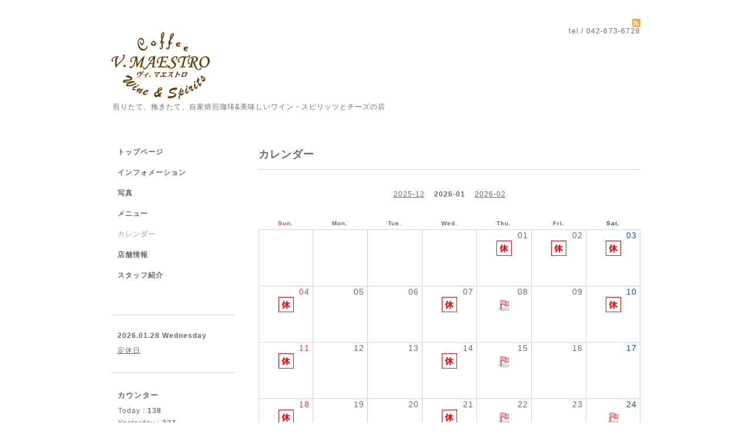

--- FILE ---
content_type: text/html; charset=utf-8
request_url: https://v-maestro.com/calendar
body_size: 2989
content:
<!DOCTYPE html PUBLIC "-//W3C//DTD XHTML 1.0 Transitional//EN" "http://www.w3.org/TR/xhtml1/DTD/xhtml1-transitional.dtd">
<html xmlns="http://www.w3.org/1999/xhtml" xml:lang="ja" lang="ja">
<head>
<meta http-equiv="content-type" content="text/html; charset=utf-8" />
<title>カレンダー - コーヒー＆ワインとスピリッツ｜ヴィ.マエストロ｜高尾駅南口すぐ</title>
<meta name="viewport" content="width=device-width, initial-scale=1, maximum-scale=1, user-scalable=yes" />
<meta name="keywords" content="高尾駅南口の自家焙煎珈琲、おいしいワインの店。" />
<meta name="description" content="カレンダー | 煎りたて、挽きたて、自家焙煎珈琲&amp;美味しいワイン・スピリッツとチーズの店" />
<meta property="og:title" content="コーヒー＆ワインとスピリッツ｜ヴィ.マエストロ｜高尾駅南口すぐ" />
<meta property="og:image" content="https://cdn.goope.jp/29893/2112101215453fq9.png" />
<meta property="og:site_name" content="コーヒー＆ワインとスピリッツ｜ヴィ.マエストロ｜高尾駅南口すぐ" />
<meta http-equiv="content-style-type" content="text/css" />
<meta http-equiv="content-script-type" content="text/javascript" />

<link rel="alternate" type="application/rss+xml" title="コーヒー＆ワインとスピリッツ｜ヴィ.マエストロ｜高尾駅南口すぐ / RSS" href="/feed.rss" />
<style type="text/css" media="all">@import "/style.css?204299-1510969070";</style>
<script type="text/javascript" src="/assets/jquery/jquery-1.9.1.min.js"></script>
<script type="text/javascript" src="/js/tooltip.js"></script>
<script type="text/javascript" src="/assets/responsiveslides/responsiveslides.min.js"></script>
<script type="text/javascript" src="/assets/colorbox/jquery.colorbox-min.js"></script>

    <script>
      $(document).ready(function(){
      $("#main").find(".thickbox").colorbox({rel:'thickbox',maxWidth: '98%'});
      });
    </script>

</head>

<body id="calendar">
<div id="wrapper">
<div id="wrapper_inner">
<iframe src='https://www.facebook.com/plugins/like.php?href=http%3A%2F%2Fv-maestro.com%2Fcalendar&amp;layout=button_count&amp;show_faces=false&amp;width=150&amp;action=like&amp;colorscheme=light&amp;height=21' scrolling='no' frameborder='0' style='border:none; overflow:hidden; width:150px; height:21px;' allowTransparency='true'></iframe>
<!-- ヘッダー部分ここから // -->
<div id="header">
<div id="header_inner">


    <div class="shop_title">
       <div class="shop_rss"><a href="/feed.rss"><img src="/img/icon/rss2.png" /></a></div>
      <div class="shop_tel">tel&nbsp;/&nbsp;042-673-6728</div>
    </div>


  <div class="site_title">
    <h1 class="site_logo"><a href="https://v-maestro.com"><img src='//cdn.goope.jp/29893/2112101215453fq9_l.png' alt='コーヒー＆ワインとスピリッツ｜ヴィ.マエストロ｜高尾駅南口すぐ' /></a></h1>
    <div class="site_description site_description_smartphone">煎りたて、挽きたて、自家焙煎珈琲&美味しいワイン・スピリッツとチーズの店</div>
  </div>


</div>
</div>
<!-- // ヘッダー部分ここまで -->


<div id="contents">
<div id="contents_inner">


  <!-- メイン部分ここから -->
  <div id="main">
  <div id="main_inner">

    


    


    


    


    
    <!----------------------------------------------

      ページ：カレンダー

    ---------------------------------------------->
    <h2 class="page_title">カレンダー</h2>

    

    <div class="calendar_area">
      <div class="calendar_header">
      <a href='/calendar/2025-12'>2025-12</a>&nbsp; 2026-01 &nbsp;<a href='/calendar/2026-02'>2026-02</a>
      </div>
      <table width="100%" cellspacing="0" cellpadding="0" border="0" class="table_calendar">
<tr>
    <th class="sun">Sun.</th>
    <th>Mon.</th>
    <th>Tue.</th>
    <th>Wed.</th>
    <th>Thu.</th>
    <th>Fri.</th>
    <th class="sat">Sat.</th>
</tr>
<tr valign="top">
<tr valign="top">
<td>&nbsp;</td>
<td>&nbsp;</td>
<td>&nbsp;</td>
<td>&nbsp;</td>
<td class="holiday"><p class="day">01</p><a href="#2026-01-01" class="hotspot" onmouseover="tooltip.show('&lt;div class=\&#039;schedule_title\&#039;&gt;梅宮順子　日本画教室&lt;/div&gt;&lt;div class=\&#039;schedule_title\&#039;&gt;年始休業&lt;/div&gt;');" onmouseout="tooltip.hide();"><img src="/img/icon/calendar/054.gif" /></a></td>
<td ><p class="day">02</p><a href="#2026-01-02" class="hotspot" onmouseover="tooltip.show('&lt;div class=\&#039;schedule_title\&#039;&gt;年始休業&lt;/div&gt;');" onmouseout="tooltip.hide();"><img src="/img/icon/calendar/054.gif" /></a></td>
<td class="sat"><p class="day">03</p><a href="#2026-01-03" class="hotspot" onmouseover="tooltip.show('&lt;div class=\&#039;schedule_title\&#039;&gt;年始休業&lt;/div&gt;');" onmouseout="tooltip.hide();"><img src="/img/icon/calendar/054.gif" /></a></td>
</tr>
<tr valign="top">
<td class="sun"><p class="day">04</p><a href="#2018-06-03" class="hotspot" onmouseover="tooltip.show('&lt;div class=\&#039;schedule_title\&#039;&gt;定休日&lt;/div&gt;');" onmouseout="tooltip.hide();"><img src="/img/icon/calendar/054.gif" /></a></td>
<td ><p class="day">05</p></td>
<td ><p class="day">06</p></td>
<td ><p class="day">07</p><a href="#2016-01-06" class="hotspot" onmouseover="tooltip.show('&lt;div class=\&#039;schedule_title\&#039;&gt;定休日&lt;/div&gt;');" onmouseout="tooltip.hide();"><img src="/img/icon/calendar/054.gif" /></a></td>
<td ><p class="day">08</p><a href="#2024-05-02" class="hotspot" onmouseover="tooltip.show('&lt;div class=\&#039;schedule_title\&#039;&gt;梅宮順子　日本画教室&lt;/div&gt;');" onmouseout="tooltip.hide();"><img src="/img/icon/calendar/000.gif" /></a></td>
<td ><p class="day">09</p></td>
<td class="sat"><p class="day">10</p><a href="#2026-01-10" class="hotspot" onmouseover="tooltip.show('&lt;div class=\&#039;schedule_title\&#039;&gt;臨時休業&lt;/div&gt;');" onmouseout="tooltip.hide();"><img src="/img/icon/calendar/054.gif" /></a></td>
</tr>
<tr valign="top">
<td class="sun"><p class="day">11</p><a href="#2018-06-03" class="hotspot" onmouseover="tooltip.show('&lt;div class=\&#039;schedule_title\&#039;&gt;定休日&lt;/div&gt;');" onmouseout="tooltip.hide();"><img src="/img/icon/calendar/054.gif" /></a></td>
<td class="holiday"><p class="day">12</p></td>
<td ><p class="day">13</p></td>
<td ><p class="day">14</p><a href="#2016-01-06" class="hotspot" onmouseover="tooltip.show('&lt;div class=\&#039;schedule_title\&#039;&gt;定休日&lt;/div&gt;');" onmouseout="tooltip.hide();"><img src="/img/icon/calendar/054.gif" /></a></td>
<td ><p class="day">15</p><a href="#2024-05-02" class="hotspot" onmouseover="tooltip.show('&lt;div class=\&#039;schedule_title\&#039;&gt;梅宮順子　日本画教室&lt;/div&gt;');" onmouseout="tooltip.hide();"><img src="/img/icon/calendar/000.gif" /></a></td>
<td ><p class="day">16</p></td>
<td class="sat"><p class="day">17</p></td>
</tr>
<tr valign="top">
<td class="sun"><p class="day">18</p><a href="#2018-06-03" class="hotspot" onmouseover="tooltip.show('&lt;div class=\&#039;schedule_title\&#039;&gt;定休日&lt;/div&gt;');" onmouseout="tooltip.hide();"><img src="/img/icon/calendar/054.gif" /></a></td>
<td ><p class="day">19</p></td>
<td ><p class="day">20</p></td>
<td ><p class="day">21</p><a href="#2016-01-06" class="hotspot" onmouseover="tooltip.show('&lt;div class=\&#039;schedule_title\&#039;&gt;定休日&lt;/div&gt;');" onmouseout="tooltip.hide();"><img src="/img/icon/calendar/054.gif" /></a></td>
<td ><p class="day">22</p><a href="#2024-05-02" class="hotspot" onmouseover="tooltip.show('&lt;div class=\&#039;schedule_title\&#039;&gt;梅宮順子　日本画教室&lt;/div&gt;');" onmouseout="tooltip.hide();"><img src="/img/icon/calendar/000.gif" /></a></td>
<td ><p class="day">23</p></td>
<td class="sat"><p class="day">24</p><a href="#2026-01-24" class="hotspot" onmouseover="tooltip.show('&lt;div class=\&#039;schedule_title\&#039;&gt;マエストロDE 落語のご案内&lt;/div&gt;');" onmouseout="tooltip.hide();"><img src="/img/icon/calendar/000.gif" /></a></td>
</tr>
<tr valign="top">
<td class="sun"><p class="day">25</p><a href="#2018-06-03" class="hotspot" onmouseover="tooltip.show('&lt;div class=\&#039;schedule_title\&#039;&gt;定休日&lt;/div&gt;');" onmouseout="tooltip.hide();"><img src="/img/icon/calendar/054.gif" /></a></td>
<td ><p class="day">26</p></td>
<td ><p class="day">27</p></td>
<td ><p class="day">28</p><a href="#2016-01-06" class="hotspot" onmouseover="tooltip.show('&lt;div class=\&#039;schedule_title\&#039;&gt;定休日&lt;/div&gt;');" onmouseout="tooltip.hide();"><img src="/img/icon/calendar/054.gif" /></a></td>
<td ><p class="day">29</p><a href="#2024-05-02" class="hotspot" onmouseover="tooltip.show('&lt;div class=\&#039;schedule_title\&#039;&gt;梅宮順子　日本画教室&lt;/div&gt;');" onmouseout="tooltip.hide();"><img src="/img/icon/calendar/000.gif" /></a></td>
<td ><p class="day">30</p><a href="#2026-01-30" class="hotspot" onmouseover="tooltip.show('&lt;div class=\&#039;schedule_title\&#039;&gt;17時閉店&lt;/div&gt;');" onmouseout="tooltip.hide();"><img src="/img/icon/calendar/006.gif" /></a></td>
<td class="sat"><p class="day">31</p></td>
</tr>
</table>

    </div>

    <div class="schedule_area">
          
          <a name="2026-01-01"></a>
          <div class="schedule">
            <div class="schedule_date">2026-01-01 (Thu)</div>
            <ul>
              
              <li>
              <span class="schedule_category">臨時休業</span> <a href="/calendar/6582145"><span class="schedule_time"></span> <span class="schedule_title">年始休業</span></a>
              </li>
              
            </ul>
          </div>
          
          <a name="2026-01-02"></a>
          <div class="schedule">
            <div class="schedule_date">2026-01-02 (Fri)</div>
            <ul>
              
              <li>
              <span class="schedule_category">臨時休業</span> <a href="/calendar/6582149"><span class="schedule_time"></span> <span class="schedule_title">年始休業</span></a>
              </li>
              
            </ul>
          </div>
          
          <a name="2026-01-03"></a>
          <div class="schedule">
            <div class="schedule_date">2026-01-03 (Sat)</div>
            <ul>
              
              <li>
              <span class="schedule_category">臨時休業</span> <a href="/calendar/6582153"><span class="schedule_time"></span> <span class="schedule_title">年始休業</span></a>
              </li>
              
            </ul>
          </div>
          
          <a name="2026-01-10"></a>
          <div class="schedule">
            <div class="schedule_date">2026-01-10 (Sat)</div>
            <ul>
              
              <li>
              <span class="schedule_category">臨時休業</span> <a href="/calendar/6582155"><span class="schedule_time"></span> <span class="schedule_title">臨時休業</span></a>
              </li>
              
            </ul>
          </div>
          
          <a name="2026-01-24"></a>
          <div class="schedule">
            <div class="schedule_date">2026-01-24 (Sat)</div>
            <ul>
              
              <li>
              <span class="schedule_category">イベント</span> <a href="/calendar/6582161"><span class="schedule_time"></span> <span class="schedule_title">マエストロDE 落語のご案内</span></a>
              </li>
              
            </ul>
          </div>
          
          <a name="2026-01-30"></a>
          <div class="schedule">
            <div class="schedule_date">2026-01-30 (Fri)</div>
            <ul>
              
              <li>
              <span class="schedule_category">営業時間</span> <a href="/calendar/6582157"><span class="schedule_time"></span> <span class="schedule_title">17時閉店</span></a>
              </li>
              
            </ul>
          </div>
          
          <a name="2024-05-02"></a>
          <div class="schedule">
            <div class="schedule_date">every Thursday</div>
            <ul>
              
              <li>
              <span class="schedule_category">指定なし</span> <a href="/calendar/5708457"><span class="schedule_time"></span> <span class="schedule_title">梅宮順子　日本画教室</span></a>
              </li>
              
            </ul>
          </div>
          
          <a name="2018-06-03"></a>
          <div class="schedule">
            <div class="schedule_date">every Sunday</div>
            <ul>
              
              <li>
              <span class="schedule_category">定休日</span> <a href="/calendar/2074857"><span class="schedule_time"></span> <span class="schedule_title">定休日</span></a>
              </li>
              
            </ul>
          </div>
          
          <a name="2016-01-06"></a>
          <div class="schedule">
            <div class="schedule_date">every Wednesday</div>
            <ul>
              
              <li>
              <span class="schedule_category">定休日</span> <a href="/calendar/1073775"><span class="schedule_time"></span> <span class="schedule_title">定休日</span></a>
              </li>
              
            </ul>
          </div>
          
    </div>
    


    

    


    


    


    

    

    


    


  </div>
  </div>
  <!-- // メイン部分ここまで -->

</div>
</div>
<!-- // contents -->


<!-- ナビゲーション部分ここから // -->
<div id="navi">
<div id="navi_inner">
  <ul>
    
    <li><a href="/"  class="navi_top">トップページ</a></li>
    
    <li><a href="/info"  class="navi_info">インフォメーション</a></li>
    
    <li><a href="/photo"  class="navi_photo">写真</a></li>
    
    <li><a href="/menu"  class="navi_menu">メニュー</a></li>
    
    <li><a href="/calendar"  class="navi_calendar active">カレンダー</a></li>
    
    <li><a href="/about"  class="navi_about">店舗情報</a></li>
    
    <li><a href="/staff"  class="navi_staff">スタッフ紹介</a></li>
    
  </ul>
  <br class="clear" />
</div>
<!-- ナビゲーションパーツここから // -->

<!-- // ナビゲーションパーツここまで -->
</div>
<!-- // ナビゲーション部分ここまで -->


<!-- サイドバー部分ここから // -->
<div id="sidebar">
<div id="sidebar_inner">

  <div class="today_area today_area_smartphone">
    <div class="today_title">2026.01.28 Wednesday</div>
    
    <div class="today_schedule">
      <div class="today_schedule_title">
        <a href="/calendar/1073775"> 定休日</a>
      </div>
      <div class="today_schedule_body">
        
      </div>
       </div>
       
  </div>


  <div class="counter_area counter_area_smartphone">
    <div class="counter_title">カウンター</div>
    <div class="counter_today">
      Today&nbsp;:&nbsp;<span class="num">138</span>
    </div>
    <div class="counter_yesterday">
      Yesterday&nbsp;:&nbsp;<span class="num">237</span>
    </div>
    <div class="counter_total">
      Total&nbsp;:&nbsp;<span class="num">843378</span>
    </div>
  </div>


  <div class="qr_area qr_area_smartphone">
    <div class="qr_title">携帯サイト</div>
    <div class="qr_img"><img src="//r.goope.jp/qr/v-maestro"width="100" height="100" /></div>
  </div>

</div>
</div>
<!-- // サイドバー部分ここまで -->


<!-- フッター部分ここから // -->
<div id="footer">
<div id="footer_inner">

 <div class="shop_title_footer clearfix">
      <div class="shop_info_footer">
        <div class="shop_rss_footer shop_rss"><a href="/feed.rss"><img src="/img/icon/rss2.png" /></a></div>
        <div class="shop_name_footer">ヴィ・マエストロ&nbsp; </div>
      </div>
      <div class="shop_tel_footer">042-673-6728</div>
  </div>

  <div class="copy_powered">

  <div class="copyright copyright_smartphone">&copy;2026 <a href="https://v-maestro.com">ヴィ・マエストロ</a>. All Rights Reserved.</div>

  

  <br class="clear" />

</div>
</div>
<!-- // フッター部分ここまで -->

</div>
</div>

</body>
</html>
